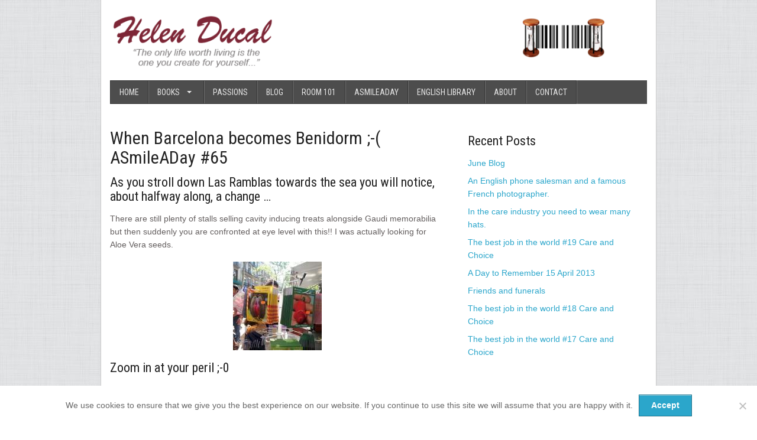

--- FILE ---
content_type: text/html; charset=UTF-8
request_url: https://helenducal.com/when-barcelona-becomes-benidorm-asmileaday-65/
body_size: 10522
content:
<!doctype html>
<!-- paulirish.com/2008/conditional-stylesheets-vs-css-hacks-answer-neither/ -->
<!--[if lt IE 7]> <html class="no-js ie6 oldie" lang="en"> <![endif]-->
<!--[if IE 7]>    <html class="no-js ie7 oldie" lang="en"> <![endif]-->
<!--[if IE 8]>    <html class="no-js ie8 oldie" lang="en"> <![endif]-->
<!-- Consider adding an manifest.appcache: h5bp.com/d/Offline -->
<!--[if gt IE 8]><!--> <html class="no-js" lang="en"> <!--<![endif]-->
<head>
	<meta charset="UTF-8">

	

	<!-- Mobile viewport optimized: j.mp/bplateviewport -->
	<meta name="viewport" content="width=device-width" />

	<!-- Favicon and Feed -->
	<link rel="shortcut icon" type="image/ico" href="https://helenducal.com/wp-content/themes/helenducal/favicon.ico">
	<link rel="alternate" type="application/rss+xml" title="Helen Ducal Feed" href="https://helenducal.com/feed/">

	<!--  iPhone Web App Home Screen Icon -->
	<link rel="apple-touch-icon" sizes="72x72" href="https://helenducal.com/wp-content/themes/helenducal/images/devices/affiliblast-icon-ipad.png" />
	<link rel="apple-touch-icon" sizes="114x114" href="https://helenducal.com/wp-content/themes/helenducal/images/devices/affiliblast-icon-retina.png" />
	<link rel="apple-touch-icon" href="https://helenducal.com/wp-content/themes/helenducal/images/devices/affiliblast-icon.png" />

	<!-- Enable Startup Image for iOS Home Screen Web App -->
	<meta name="apple-mobile-web-app-capable" content="yes" />
	<link rel="apple-touch-startup-image" href="https://helenducal.com/wp-content/themes/helenducal/mobile-load.png" />

	<!-- Startup Image iPad Landscape (748x1024) -->
	<link rel="apple-touch-startup-image" href="https://helenducal.com/wp-content/themes/helenducal/images/devices/affiliblast-load-ipad-landscape.png" media="screen and (min-device-width: 481px) and (max-device-width: 1024px) and (orientation:landscape)" />
	<!-- Startup Image iPad Portrait (768x1004) -->
	<link rel="apple-touch-startup-image" href="https://helenducal.com/wp-content/themes/helenducal/images/devices/affiliblast-load-ipad-portrait.png" media="screen and (min-device-width: 481px) and (max-device-width: 1024px) and (orientation:portrait)" />
	<!-- Startup Image iPhone (320x460) -->
	<link rel="apple-touch-startup-image" href="https://helenducal.com/wp-content/themes/helenducal/images/devices/affiliblast-load.png" media="screen and (max-device-width: 320px)" />

<meta name='robots' content='index, follow, max-image-preview:large, max-snippet:-1, max-video-preview:-1' />

	<!-- This site is optimized with the Yoast SEO plugin v26.6 - https://yoast.com/wordpress/plugins/seo/ -->
	<title>When Barcelona becomes Benidorm ;-( ASmileADay #65 - Helen Ducal.com</title>
	<link rel="canonical" href="https://helenducal.com/when-barcelona-becomes-benidorm-asmileaday-65/" />
	<meta property="og:locale" content="en_GB" />
	<meta property="og:type" content="article" />
	<meta property="og:title" content="When Barcelona becomes Benidorm ;-( ASmileADay #65 - Helen Ducal.com" />
	<meta property="og:description" content="As you stroll down Las Ramblas towards the sea you will notice, about halfway along, a change &#8230; There are still plenty of stalls selling cavity inducing treats alongside Gaudi memorabilia but then suddenly you are confronted at eye level with this!! I was actually looking for Aloe Vera seeds. Zoom in at your peril ... READ MORE" />
	<meta property="og:url" content="https://helenducal.com/when-barcelona-becomes-benidorm-asmileaday-65/" />
	<meta property="og:site_name" content="Helen Ducal.com" />
	<meta property="article:publisher" content="https://www.facebook.com/helenducal" />
	<meta property="article:published_time" content="2014-04-28T20:13:54+00:00" />
	<meta property="og:image" content="https://helenducal.com/wp-content/uploads/2014/04/20140414_120526-150x150.jpg" />
	<meta name="author" content="Helen" />
	<meta name="twitter:card" content="summary_large_image" />
	<meta name="twitter:creator" content="@khamaileon" />
	<meta name="twitter:site" content="@khamaileon" />
	<meta name="twitter:label1" content="Written by" />
	<meta name="twitter:data1" content="Helen" />
	<script type="application/ld+json" class="yoast-schema-graph">{"@context":"https://schema.org","@graph":[{"@type":"Article","@id":"https://helenducal.com/when-barcelona-becomes-benidorm-asmileaday-65/#article","isPartOf":{"@id":"https://helenducal.com/when-barcelona-becomes-benidorm-asmileaday-65/"},"author":{"name":"Helen","@id":"https://helenducal.com/#/schema/person/4bd7765ab57fe713ae479535b5bd89e2"},"headline":"When Barcelona becomes Benidorm ;-( ASmileADay #65","datePublished":"2014-04-28T20:13:54+00:00","mainEntityOfPage":{"@id":"https://helenducal.com/when-barcelona-becomes-benidorm-asmileaday-65/"},"wordCount":63,"commentCount":0,"publisher":{"@id":"https://helenducal.com/#organization"},"image":{"@id":"https://helenducal.com/when-barcelona-becomes-benidorm-asmileaday-65/#primaryimage"},"thumbnailUrl":"https://helenducal.com/wp-content/uploads/2014/04/20140414_120526-150x150.jpg","articleSection":["ASmileADay"],"inLanguage":"en-GB","potentialAction":[{"@type":"CommentAction","name":"Comment","target":["https://helenducal.com/when-barcelona-becomes-benidorm-asmileaday-65/#respond"]}]},{"@type":"WebPage","@id":"https://helenducal.com/when-barcelona-becomes-benidorm-asmileaday-65/","url":"https://helenducal.com/when-barcelona-becomes-benidorm-asmileaday-65/","name":"When Barcelona becomes Benidorm ;-( ASmileADay #65 - Helen Ducal.com","isPartOf":{"@id":"https://helenducal.com/#website"},"primaryImageOfPage":{"@id":"https://helenducal.com/when-barcelona-becomes-benidorm-asmileaday-65/#primaryimage"},"image":{"@id":"https://helenducal.com/when-barcelona-becomes-benidorm-asmileaday-65/#primaryimage"},"thumbnailUrl":"https://helenducal.com/wp-content/uploads/2014/04/20140414_120526-150x150.jpg","datePublished":"2014-04-28T20:13:54+00:00","breadcrumb":{"@id":"https://helenducal.com/when-barcelona-becomes-benidorm-asmileaday-65/#breadcrumb"},"inLanguage":"en-GB","potentialAction":[{"@type":"ReadAction","target":["https://helenducal.com/when-barcelona-becomes-benidorm-asmileaday-65/"]}]},{"@type":"ImageObject","inLanguage":"en-GB","@id":"https://helenducal.com/when-barcelona-becomes-benidorm-asmileaday-65/#primaryimage","url":"https://helenducal.com/wp-content/uploads/2014/04/20140414_120526.jpg","contentUrl":"https://helenducal.com/wp-content/uploads/2014/04/20140414_120526.jpg","width":700,"height":525,"caption":"WTF?"},{"@type":"BreadcrumbList","@id":"https://helenducal.com/when-barcelona-becomes-benidorm-asmileaday-65/#breadcrumb","itemListElement":[{"@type":"ListItem","position":1,"name":"Home","item":"https://helenducal.com/"},{"@type":"ListItem","position":2,"name":"When Barcelona becomes Benidorm ;-( ASmileADay #65"}]},{"@type":"WebSite","@id":"https://helenducal.com/#website","url":"https://helenducal.com/","name":"Helen Ducal.com","description":"Website for the author Helen Ducal","publisher":{"@id":"https://helenducal.com/#organization"},"potentialAction":[{"@type":"SearchAction","target":{"@type":"EntryPoint","urlTemplate":"https://helenducal.com/?s={search_term_string}"},"query-input":{"@type":"PropertyValueSpecification","valueRequired":true,"valueName":"search_term_string"}}],"inLanguage":"en-GB"},{"@type":"Organization","@id":"https://helenducal.com/#organization","name":"Helen Ducal","url":"https://helenducal.com/","logo":{"@type":"ImageObject","inLanguage":"en-GB","@id":"https://helenducal.com/#/schema/logo/image/","url":"https://helenducal.com/wp-content/uploads/2011/07/La-Colle-Auberge.jpg","contentUrl":"https://helenducal.com/wp-content/uploads/2011/07/La-Colle-Auberge.jpg","width":"467","height":"308","caption":"Helen Ducal"},"image":{"@id":"https://helenducal.com/#/schema/logo/image/"},"sameAs":["https://www.facebook.com/helenducal","https://x.com/khamaileon","https://youtu.be/8HjodYuJAxM"]},{"@type":"Person","@id":"https://helenducal.com/#/schema/person/4bd7765ab57fe713ae479535b5bd89e2","name":"Helen","image":{"@type":"ImageObject","inLanguage":"en-GB","@id":"https://helenducal.com/#/schema/person/image/","url":"https://secure.gravatar.com/avatar/9493c342126753c79b1ef35a520ad7ca69792c57b01107e5fd123293a77c268d?s=96&d=identicon&r=g","contentUrl":"https://secure.gravatar.com/avatar/9493c342126753c79b1ef35a520ad7ca69792c57b01107e5fd123293a77c268d?s=96&d=identicon&r=g","caption":"Helen"}}]}</script>
	<!-- / Yoast SEO plugin. -->


<link rel='dns-prefetch' href='//fonts.googleapis.com' />
<link rel="alternate" type="application/rss+xml" title="Helen Ducal.com &raquo; When Barcelona becomes Benidorm ;-( ASmileADay #65 Comments Feed" href="https://helenducal.com/when-barcelona-becomes-benidorm-asmileaday-65/feed/" />
<link rel="alternate" title="oEmbed (JSON)" type="application/json+oembed" href="https://helenducal.com/wp-json/oembed/1.0/embed?url=https%3A%2F%2Fhelenducal.com%2Fwhen-barcelona-becomes-benidorm-asmileaday-65%2F" />
<link rel="alternate" title="oEmbed (XML)" type="text/xml+oembed" href="https://helenducal.com/wp-json/oembed/1.0/embed?url=https%3A%2F%2Fhelenducal.com%2Fwhen-barcelona-becomes-benidorm-asmileaday-65%2F&#038;format=xml" />
<style id='wp-img-auto-sizes-contain-inline-css' type='text/css'>
img:is([sizes=auto i],[sizes^="auto," i]){contain-intrinsic-size:3000px 1500px}
/*# sourceURL=wp-img-auto-sizes-contain-inline-css */
</style>

<link rel='stylesheet' id='foundation-css' href='https://helenducal.com/wp-content/themes/helenducal/css/foundation.css?ver=6.9' type='text/css' media='all' />
<link rel='stylesheet' id='app-css' href='https://helenducal.com/wp-content/themes/helenducal/css/app.css?ver=6.9' type='text/css' media='all' />
<link rel='stylesheet' id='offcanvas-css' href='https://helenducal.com/wp-content/themes/helenducal/css/offcanvas.css?ver=6.9' type='text/css' media='all' />
<link rel='stylesheet' id='style-css' href='https://helenducal.com/wp-content/themes/helenducal/style.css?ver=6.9' type='text/css' media='all' />
<link rel='stylesheet' id='google_font-css' href='https://fonts.googleapis.com/css?family=Roboto+Condensed&#038;ver=6.9' type='text/css' media='all' />
<style id='wp-emoji-styles-inline-css' type='text/css'>

	img.wp-smiley, img.emoji {
		display: inline !important;
		border: none !important;
		box-shadow: none !important;
		height: 1em !important;
		width: 1em !important;
		margin: 0 0.07em !important;
		vertical-align: -0.1em !important;
		background: none !important;
		padding: 0 !important;
	}
/*# sourceURL=wp-emoji-styles-inline-css */
</style>
<link rel='stylesheet' id='wp-block-library-css' href='https://helenducal.com/wp-includes/css/dist/block-library/style.min.css?ver=6.9' type='text/css' media='all' />
<style id='wp-block-library-inline-css' type='text/css'>
/*wp_block_styles_on_demand_placeholder:696a6e684e004*/
/*# sourceURL=wp-block-library-inline-css */
</style>
<style id='classic-theme-styles-inline-css' type='text/css'>
/*! This file is auto-generated */
.wp-block-button__link{color:#fff;background-color:#32373c;border-radius:9999px;box-shadow:none;text-decoration:none;padding:calc(.667em + 2px) calc(1.333em + 2px);font-size:1.125em}.wp-block-file__button{background:#32373c;color:#fff;text-decoration:none}
/*# sourceURL=/wp-includes/css/classic-themes.min.css */
</style>
<link rel='stylesheet' id='contact-form-7-css' href='https://helenducal.com/wp-content/plugins/contact-form-7/includes/css/styles.css?ver=6.1.4' type='text/css' media='all' />
<link rel='stylesheet' id='cookie-notice-front-css' href='https://helenducal.com/wp-content/plugins/cookie-notice/css/front.min.css?ver=2.5.11' type='text/css' media='all' />
<script type="text/javascript" src="https://helenducal.com/wp-includes/js/jquery/jquery.min.js?ver=3.7.1" id="jquery-core-js"></script>
<script type="text/javascript" src="https://helenducal.com/wp-includes/js/jquery/jquery-migrate.min.js?ver=3.4.1" id="jquery-migrate-js"></script>
<script type="text/javascript" src="https://helenducal.com/wp-content/themes/helenducal/js/modernizr.foundation.js?ver=6.9" id="modernizr-js"></script>
<script type="text/javascript" id="cookie-notice-front-js-before">
/* <![CDATA[ */
var cnArgs = {"ajaxUrl":"https:\/\/helenducal.com\/wp-admin\/admin-ajax.php","nonce":"8c0eb8adb0","hideEffect":"fade","position":"bottom","onScroll":false,"onScrollOffset":100,"onClick":false,"cookieName":"cookie_notice_accepted","cookieTime":31536000,"cookieTimeRejected":2592000,"globalCookie":false,"redirection":false,"cache":true,"revokeCookies":false,"revokeCookiesOpt":"automatic"};

//# sourceURL=cookie-notice-front-js-before
/* ]]> */
</script>
<script type="text/javascript" src="https://helenducal.com/wp-content/plugins/cookie-notice/js/front.min.js?ver=2.5.11" id="cookie-notice-front-js"></script>
<link rel="https://api.w.org/" href="https://helenducal.com/wp-json/" /><link rel="alternate" title="JSON" type="application/json" href="https://helenducal.com/wp-json/wp/v2/posts/1384" /><link rel="EditURI" type="application/rsd+xml" title="RSD" href="https://helenducal.com/xmlrpc.php?rsd" />
<link rel='shortlink' href='https://helenducal.com/?p=1384' />
<!--[if lt IE 9]><link rel="stylesheet" href="https://helenducal.com/wp-content/themes/helenducal/css/ie.css"><![endif]--><!-- Global site tag (gtag.js) - Google Analytics -->
<script async src="https://www.googletagmanager.com/gtag/js?id=UA-49611425-1"></script>
<script>
  window.dataLayer = window.dataLayer || [];
  function gtag(){dataLayer.push(arguments);}
  gtag('js', new Date());

  gtag('config', 'UA-49611425-1');
</script>
</head>

<body class="wp-singular post-template-default single single-post postid-1384 single-format-standard wp-theme-helenducal off-canvas hide-extras cookies-not-set">

	<!-- Start the main container -->
	<div id="container" class="container" role="document">

		<!-- Row for blog navigation -->
		<div class="row top-header">
			<header class="twelve columns" role="banner">
				<div class="row headerpad">
					<div class="four columns">
					<a href="https://helenducal.com/" title="Helen Ducal"><img src="https://helenducal.com/wp-content/themes/helenducal/images/header/helen-ducal.png" alt="Helen Ducal" height="100" width="300" /></a>
					</div>
					<div class="four columns">
					<a href="https://helenducal.com/shelf-life-book-screenplay-film/" title="Shelf Life book"><img src="https://helenducal.com/wp-content/themes/helenducal/images/header/rh-logo-shelf-life.png" alt="Shelf Life Book" height="100" width="300" /></a>
					</div>
				</div>
				
				<nav role="navigation" class="hide-for-small top-nav">
					<div class="menu-helen1-container"><ul class="nav-bar"><li id="menu-item-21" class="menu-item menu-item-type-custom menu-item-object-custom menu-item-home menu-item-21"><a  href="https://helenducal.com/">Home</a></li>
<li id="menu-item-44" class="menu-item menu-item-type-post_type menu-item-object-page menu-item-has-children menu-item-44 has-flyout"><a  href="https://helenducal.com/books-screenplays-and-more/books-by-helen-ducal/">Books</a><a href="#" class="flyout-toggle"><span></span></a>
	<ul class="flyout">
	<li id="menu-item-68" class="menu-item menu-item-type-custom menu-item-object-custom menu-item-68"><a  href="https://helenducal.com/shelf-life-book-screenplay-film/">Shelf life</a></li>
	<li id="menu-item-67" class="menu-item menu-item-type-custom menu-item-object-custom menu-item-67"><a  href="https://helenducal.com/khamaileon">Khamaileon</a></li>
	<li id="menu-item-65" class="menu-item menu-item-type-custom menu-item-object-custom menu-item-65"><a  href="https://helenducal.com/mature-educated-healing-hands-can-travel">Mature, educated</a></li>
	<li id="menu-item-130" class="menu-item menu-item-type-custom menu-item-object-custom menu-item-130"><a  href="https://helenducal.com/all-expenses-paid/">All Expenses Paid</a></li>
	<li id="menu-item-66" class="menu-item menu-item-type-custom menu-item-object-custom menu-item-66"><a  href="https://helenducal.com/wait-for-me/">Wait for me</a></li>
	<li id="menu-item-265" class="menu-item menu-item-type-custom menu-item-object-custom menu-item-265"><a  href="https://helenducal.com/the-mouse-in-the-vinaigrette">A mouse in the vinaigrette</a></li>
	<li id="menu-item-2054" class="menu-item menu-item-type-custom menu-item-object-custom menu-item-2054"><a  href="https://helenducal.com/missing-3/">Missing?</a></li>
</ul>
</li>
<li id="menu-item-93" class="menu-item menu-item-type-taxonomy menu-item-object-category menu-item-93"><a  href="https://helenducal.com/category/passions/">Passions</a></li>
<li id="menu-item-91" class="menu-item menu-item-type-taxonomy menu-item-object-category menu-item-91"><a  href="https://helenducal.com/category/blog/">Blog</a></li>
<li id="menu-item-1349" class="menu-item menu-item-type-custom menu-item-object-custom menu-item-1349"><a  href="https://helenducal.com/these-i-would-like-to-live-without/">Room 101</a></li>
<li id="menu-item-1346" class="menu-item menu-item-type-custom menu-item-object-custom menu-item-1346"><a  href="https://helenducal.com/category/asmileaday/">ASmileADay</a></li>
<li id="menu-item-1858" class="menu-item menu-item-type-post_type menu-item-object-page menu-item-1858"><a  href="https://helenducal.com/english-library-club-tourrettes-sur-loup/">English library</a></li>
<li id="menu-item-22" class="menu-item menu-item-type-post_type menu-item-object-page menu-item-22"><a  href="https://helenducal.com/about/">About</a></li>
<li id="menu-item-158" class="menu-item menu-item-type-post_type menu-item-object-page menu-item-158"><a  href="https://helenducal.com/contact/">Contact</a></li>
</ul></div>				</nav>
				
				<p class="show-for-small">
					<a class='sidebar-button button' id="sidebarButton" href="#sidebar-off" >Click for menu</a>
				</p> 
			</header>
		</div>
		<!-- Start Off-Canvas Row  DVC FIND CLOSING DIV IN footer.php-->
		<div class="row dvccontentframe bottom-shadow">
		
		<!-- Row for main content area -->
		<section id="main" role="main">
		<!-- Row for main content area -->
		<div id="content" class="eight columns">
	
			<div class="post-box">
					<article class="post-1384 post type-post status-publish format-standard hentry category-asmileaday" id="post-1384">
		<header>
			<h1 class="entry-title">When Barcelona becomes Benidorm ;-( ASmileADay #65</h1>
			<!-- <time class="updated" datetime="2014-04-28T21:13:54+01:00" pubdate>Posted on Monday, April 28th, 2014 at 9:13 pm.</time><p class="byline author vcard">Written by <a href="https://helenducal.com/author/helen/" rel="author" class="fn">Helen</a></p> -->
		</header>
		<div class="entry-content">
			<h4>As you stroll down Las Ramblas towards the sea you will notice, about halfway along, a change &#8230;</h4>
<p>There are still plenty of stalls selling cavity inducing treats alongside Gaudi memorabilia but then suddenly you are confronted at eye level with this!! I was actually looking for Aloe Vera seeds.</p>
<h4><a href="https://helenducal.com/wp-content/uploads/2014/04/20140414_120526.jpg"><img decoding="async" class="aligncenter" alt="WTF?" src="https://helenducal.com/wp-content/uploads/2014/04/20140414_120526-150x150.jpg" /></a>Zoom in at your peril ;-0</h4>
<p>&nbsp;</p>
<p>&nbsp;</p>
<div class="shariff" data-services="facebook" data-url="https%3A%2F%2Fhelenducal.com%2Fwhen-barcelona-becomes-benidorm-asmileaday-65%2F" data-timestamp="1398719634" data-hidezero="1" data-backendurl="https://helenducal.com/wp-json/shariff/v1/share_counts?"><ul class="shariff-buttons theme-default orientation-horizontal buttonsize-medium"><li class="shariff-button twitter shariff-nocustomcolor" style="background-color:#595959"><a href="https://twitter.com/share?url=https%3A%2F%2Fhelenducal.com%2Fwhen-barcelona-becomes-benidorm-asmileaday-65%2F&text=When%20Barcelona%20becomes%20Benidorm%20%3B-%28%20ASmileADay%20%2365&via=khamaileon" title="Share on X" aria-label="Share on X" role="button" rel="noopener nofollow" class="shariff-link" style="; background-color:#000; color:#fff" target="_blank"><span class="shariff-icon" style=""><svg width="32px" height="20px" xmlns="http://www.w3.org/2000/svg" viewBox="0 0 24 24"><path fill="#000" d="M14.258 10.152L23.176 0h-2.113l-7.747 8.813L7.133 0H0l9.352 13.328L0 23.973h2.113l8.176-9.309 6.531 9.309h7.133zm-2.895 3.293l-.949-1.328L2.875 1.56h3.246l6.086 8.523.945 1.328 7.91 11.078h-3.246zm0 0"/></svg></span><span class="shariff-text">share</span>&nbsp;</a></li><li class="shariff-button facebook shariff-nocustomcolor" style="background-color:#4273c8"><a href="https://www.facebook.com/sharer/sharer.php?u=https%3A%2F%2Fhelenducal.com%2Fwhen-barcelona-becomes-benidorm-asmileaday-65%2F" title="Share on Facebook" aria-label="Share on Facebook" role="button" rel="nofollow" class="shariff-link" style="; background-color:#3b5998; color:#fff" target="_blank"><span class="shariff-icon" style=""><svg width="32px" height="20px" xmlns="http://www.w3.org/2000/svg" viewBox="0 0 18 32"><path fill="#3b5998" d="M17.1 0.2v4.7h-2.8q-1.5 0-2.1 0.6t-0.5 1.9v3.4h5.2l-0.7 5.3h-4.5v13.6h-5.5v-13.6h-4.5v-5.3h4.5v-3.9q0-3.3 1.9-5.2t5-1.8q2.6 0 4.1 0.2z"/></svg></span><span class="shariff-text">share</span>&nbsp;<span data-service="facebook" style="color:#3b5998" class="shariff-count shariff-hidezero"></span>&nbsp;</a></li></ul></div>		</div>
		<footer>
						<p></p>
		</footer>
		
		<section id="respond">
	<h3>Leave a Reply</h3>
	<p class="cancel-comment-reply"><a rel="nofollow" id="cancel-comment-reply-link" href="/when-barcelona-becomes-benidorm-asmileaday-65/#respond" style="display:none;">Click here to cancel reply.</a></p>
		<form action="https://helenducal.com/wp-comments-post.php" method="post" id="commentform">
				<p>
			<label for="author">Name (required)</label>
			<input type="text" class="five" name="author" id="author" value="" size="22" tabindex="1" aria-required='true'>
		</p>
		<p>
			<label for="email">Email (will not be published) (required)</label>
			<input type="text" class="five" name="email" id="email" value="" size="22" tabindex="2" aria-required='true'>
		</p>
		<p>
			<label for="url">Website</label>
			<input type="text" class="five" name="url" id="url" value="" size="22" tabindex="3">
		</p>
				<p>
			<label for="comment">Comment</label>
			<textarea name="comment" id="comment" tabindex="4"></textarea>
		</p>
		<!--<p id="allowed_tags" class="small"><strong>XHTML:</strong> You can use these tags: <code>&lt;a href=&quot;&quot; title=&quot;&quot;&gt; &lt;abbr title=&quot;&quot;&gt; &lt;acronym title=&quot;&quot;&gt; &lt;b&gt; &lt;blockquote cite=&quot;&quot;&gt; &lt;cite&gt; &lt;code&gt; &lt;del datetime=&quot;&quot;&gt; &lt;em&gt; &lt;i&gt; &lt;q cite=&quot;&quot;&gt; &lt;s&gt; &lt;strike&gt; &lt;strong&gt; </code></p>-->
		<p><input name="submit" class="radius large button" type="submit" id="submit" tabindex="5" value="Submit Comment"></p>
		<input type='hidden' name='comment_post_ID' value='1384' id='comment_post_ID' />
<input type='hidden' name='comment_parent' id='comment_parent' value='0' />
		<p style="display: none;"><input type="hidden" id="akismet_comment_nonce" name="akismet_comment_nonce" value="281bd9cae8" /></p><p style="display: none !important;" class="akismet-fields-container" data-prefix="ak_"><label>&#916;<textarea name="ak_hp_textarea" cols="45" rows="8" maxlength="100"></textarea></label><input type="hidden" id="ak_js_1" name="ak_js" value="214"/><script>document.getElementById( "ak_js_1" ).setAttribute( "value", ( new Date() ).getTime() );</script></p>	</form>
	</section>
	</article>
			</div>

		</div><!-- End Content row -->
		
		<aside id="sidebar" class="four columns">
	<div class="sidebar-box">
		
		<article id="recent-posts-3" class="row widget widget_recent_entries"><div class="sidebar-section twelve columns">
		<h6>Recent Posts</h6>
		<ul>
											<li>
					<a href="https://helenducal.com/june-blog/">June Blog</a>
									</li>
											<li>
					<a href="https://helenducal.com/an-english-phone-salesman-and-a-famous-french-photographer/">An English phone salesman and a famous French photographer.</a>
									</li>
											<li>
					<a href="https://helenducal.com/in-the-care-industry-you-need-to-wear-many-hats/">In the care industry you need to wear many hats.</a>
									</li>
											<li>
					<a href="https://helenducal.com/the-best-job-in-the-world-19-care-and-choice/">The best job in the world #19 Care and Choice</a>
									</li>
											<li>
					<a href="https://helenducal.com/a-day-to-remember-15-april-2013/">A Day to Remember 15 April 2013</a>
									</li>
											<li>
					<a href="https://helenducal.com/friends-and-funerals/">Friends and funerals</a>
									</li>
											<li>
					<a href="https://helenducal.com/the-best-job-in-the-world-18-care-and-choice/">The best job in the world #18 Care and Choice</a>
									</li>
											<li>
					<a href="https://helenducal.com/the-best-job-in-the-world-17-care-and-choice/">The best job in the world #17 Care and Choice</a>
									</li>
					</ul>

		</div></article><article id="text-6" class="row widget widget_text"><div class="sidebar-section twelve columns"><h6>My latest books</h6>			<div class="textwidget"><div class="row">
<div class="four columns"><a href="https://www.helenducal.com/all-expenses-paid/"><img class="alignleft" alt="All Expenses Paid" src="https://www.helenducal.com/wp-content/uploads/2014/04/aep-book-130w.jpg" width="130" height="185" /></a></div>
<div class="eight columns"><h5>All expenses paid</h5><p>Granny sitting in the South of France.</p></div>
</div>

<div class="row">
<div class="four columns"><a href="https://www.helenducal.com/khamaileon/"><img class="alignleft" alt="Khamaileon" src="https://www.helenducal.com/wp-content/uploads/2014/04/khamaileon-book-130w.jpg" width="130" height="185" /></a></div>
<div class="eight columns"><h5>Khamaileon</h5><p>A maternity suit and even DNA cannot help her.</p></div>
</div>

<div class="row">
<div class="four columns"><a href="https://www.helenducal.com/shelf-life-book-screenplay-film/"><img class="alignleft" alt="Shelf Life" src="https://www.helenducal.com/wp-content/uploads/2014/04/shelf-life-book-130w.jpg" width="130" height="185" /></a></div>
<div class="eight columns"><h5>Shelf Life</h5><p>How many people would want to know their own Shelf Life?</p></div>
</div>

<div class="row">
<div class="four columns"><a href="https://www.helenducal.com/the-mouse-in-the-vinaigrette"><img class="alignleft" alt="A Mouse in the Vinaigrette" src="https://www.helenducal.com/wp-content/uploads/2014/04/mouse-in-vinaigrette.jpg" width="130" height="185" /></a></div>
<div class="eight columns"><h5>A Mouse in the Vinaigrette</h5><p>26 unique tales from cooks, housekeepers and carers.</p></div>
</div>

<div class="row">
<div class="four columns"><a href="https://www.helenducal.com/missing-3/"><img class="alignleft" alt="Missing?" src="https://www.helenducal.com/wp-content/uploads/2016/08/missing-kindle-book.png" width="130" height="185" /></a></div>
<div class="eight columns"><h5>Missing?</h5><p>Who knew I would be writing my autobiography and I am not even four years old yet?</p></div>
</div></div>
		</div></article>	</div>
</aside><!-- /#sidebar -->		
		</section><!-- End Main Section -->
		<section id="sidebar-off" role="complementary">
			<nav id="sideMenu" role="navigation">
		    	<div class="menu-helen1-container"><ul class="nav-bar"><li id="menu-item-21" class="menu-item menu-item-type-custom menu-item-object-custom menu-item-home menu-item-21"><a  href="https://helenducal.com/">Home</a></li>
<li id="menu-item-44" class="menu-item menu-item-type-post_type menu-item-object-page menu-item-has-children menu-item-44 has-flyout"><a  href="https://helenducal.com/books-screenplays-and-more/books-by-helen-ducal/">Books</a><a href="#" class="flyout-toggle"><span></span></a>
	<ul class="flyout">
	<li id="menu-item-68" class="menu-item menu-item-type-custom menu-item-object-custom menu-item-68"><a  href="https://helenducal.com/shelf-life-book-screenplay-film/">Shelf life</a></li>
	<li id="menu-item-67" class="menu-item menu-item-type-custom menu-item-object-custom menu-item-67"><a  href="https://helenducal.com/khamaileon">Khamaileon</a></li>
	<li id="menu-item-65" class="menu-item menu-item-type-custom menu-item-object-custom menu-item-65"><a  href="https://helenducal.com/mature-educated-healing-hands-can-travel">Mature, educated</a></li>
	<li id="menu-item-130" class="menu-item menu-item-type-custom menu-item-object-custom menu-item-130"><a  href="https://helenducal.com/all-expenses-paid/">All Expenses Paid</a></li>
	<li id="menu-item-66" class="menu-item menu-item-type-custom menu-item-object-custom menu-item-66"><a  href="https://helenducal.com/wait-for-me/">Wait for me</a></li>
	<li id="menu-item-265" class="menu-item menu-item-type-custom menu-item-object-custom menu-item-265"><a  href="https://helenducal.com/the-mouse-in-the-vinaigrette">A mouse in the vinaigrette</a></li>
	<li id="menu-item-2054" class="menu-item menu-item-type-custom menu-item-object-custom menu-item-2054"><a  href="https://helenducal.com/missing-3/">Missing?</a></li>
</ul>
</li>
<li id="menu-item-93" class="menu-item menu-item-type-taxonomy menu-item-object-category menu-item-93"><a  href="https://helenducal.com/category/passions/">Passions</a></li>
<li id="menu-item-91" class="menu-item menu-item-type-taxonomy menu-item-object-category menu-item-91"><a  href="https://helenducal.com/category/blog/">Blog</a></li>
<li id="menu-item-1349" class="menu-item menu-item-type-custom menu-item-object-custom menu-item-1349"><a  href="https://helenducal.com/these-i-would-like-to-live-without/">Room 101</a></li>
<li id="menu-item-1346" class="menu-item menu-item-type-custom menu-item-object-custom menu-item-1346"><a  href="https://helenducal.com/category/asmileaday/">ASmileADay</a></li>
<li id="menu-item-1858" class="menu-item menu-item-type-post_type menu-item-object-page menu-item-1858"><a  href="https://helenducal.com/english-library-club-tourrettes-sur-loup/">English library</a></li>
<li id="menu-item-22" class="menu-item menu-item-type-post_type menu-item-object-page menu-item-22"><a  href="https://helenducal.com/about/">About</a></li>
<li id="menu-item-158" class="menu-item menu-item-type-post_type menu-item-object-page menu-item-158"><a  href="https://helenducal.com/contact/">Contact</a></li>
</ul></div>											
		   	</nav>
		</section>

		</div><!-- End Off-Canvas Row DVC THIS ENDS dvccontentframe found in header-->
	
		<footer id="content-info" class="dvcfooter" role="contentinfo">
			<div class="row dvcfooter">
				<div class="four columns">
				<h6>My books on Amazon</h6>
				<ul>
				<li><a rel="nofollow" href="https://www.amazon.co.uk/exec/obidos/ASIN/B0053D5KNQ/011082909-21">All Expenses paid - Kindle</a></li>
				<li><a rel="nofollow" href="https://www.amazon.co.uk/exec/obidos/ASIN/146371419X/011082909-21">All Expenses paid - Paperback</a></li>
				<li><a rel="nofollow" href="https://www.amazon.co.uk/exec/obidos/ASIN/B006XAAPKQ/011082909-21">Shelf life - Kindle</a></li>
				<li><a rel="nofollow" href="https://www.amazon.co.uk/exec/obidos/ASIN/B007YK22P0/011082909-21">Khamaileon - Kindle</a></li>
				<li><a rel="nofollow" href="https://www.amazon.co.uk/exec/obidos/ASIN/B00K2XVKWC/011082909-21">A mouse in the Vinaigrette - Kindle</a></li>
				<li><a rel="nofollow" href="https://www.amazon.co.uk/exec/obidos/ASIN/1493549715/011082909-21">A mouse in the Vinaigrette - Paperback</a></li>
				<li><a rel="nofollow" href="https://www.amazon.co.uk/exec/obidos/ASIN/B00KMQ4AJY/011082909-21">Missing? - Kindle</a></li>
				</ul>
				</div>
				<div class="four columns">
				<h6>Other stuff</h6>
				<ul>
				<li><a href="https://helenducal.com/contact/">Get in touch with me</a></li>
				<li><a href="https://helenducal.com/category/asmileaday/">A smile a day</a></li>
				<li><a href="https://helenducal.com/ideas-factory/">Ideas factory</a></li>
				<li><a href="https://helenducal.com/english-library-club-tourrettes-sur-loup/">English library club</a></li>
				<li><a href="https://helenducal.com/recommended-websites/">Sites I recommend</a></li>
				</ul>
				</div>
				<div class="four columns">
				<h6>About the author</h6>
				<p><img class="alignright" title="helen-ducal" src="https://helenducal.com/wp-content/uploads/2015/06/helen-ducal-author-75w.jpg" alt="" width="75" height="85" />Helen Ducal is a British author and Francophile.<br /><br /> She has several books available as paperbacks or Kindle versions and is passionate about her writing.</p>
				</div>
			</div>
		
		<div class="copyright">
			<div class="row">
				<div class="four columns">
					<p>&copy; 2026 <a href="https://helenducal.com/" title="Helen Ducal Author">Helen Ducal</a></p>
					<p><a href="https://a9cs.com">Design by A9</a><p>
				</div>
				<div class="four columns">
					  <ul class="social-icon">
					  <li class="followtext">Follow me</li>
					  <li><a class='facebook' href='https://www.facebook.com/helenducal' target='_blank' title='Facebook'></a></li>
					  <li><a class='twitter' href='https://www.twitter.com/khamaileon' target='_blank' title='Twitter'></a></li>
					  <li><a class='linkedin' href='https://www.linkedin.com/in/helenducal' target='_blank' title='Linkedin'></a></li>
					  </ul>
				</div>
				<div class="four columns">
				<ul id="menu-footer" class="inline-list right"><li id="menu-item-1344" class="menu-item menu-item-type-post_type menu-item-object-page menu-item-1344"><a href="https://helenducal.com/privacy/">Privacy</a></li>
<li id="menu-item-1354" class="menu-item menu-item-type-post_type menu-item-object-page menu-item-1354"><a href="https://helenducal.com/disclosure/">Disclosure</a></li>
</ul> 
				</div>
			</div>
		</div></footer>
	</div><!-- Container End -->
	<!-- Prompt IE 6 users to install Chrome Frame. Remove this if you want to support IE 6.
	     chromium.org/developers/how-tos/chrome-frame-getting-started -->
	<!--[if lt IE 7]>
		<script defer src="//ajax.googleapis.com/ajax/libs/chrome-frame/1.0.3/CFInstall.min.js"></script>
		<script defer>window.attachEvent('onload',function(){CFInstall.check({mode:'overlay'})})</script>
	<![endif]-->
	<script type="speculationrules">
{"prefetch":[{"source":"document","where":{"and":[{"href_matches":"/*"},{"not":{"href_matches":["/wp-*.php","/wp-admin/*","/wp-content/uploads/*","/wp-content/*","/wp-content/plugins/*","/wp-content/themes/helenducal/*","/*\\?(.+)"]}},{"not":{"selector_matches":"a[rel~=\"nofollow\"]"}},{"not":{"selector_matches":".no-prefetch, .no-prefetch a"}}]},"eagerness":"conservative"}]}
</script>
<script type="text/javascript" src="https://helenducal.com/wp-content/themes/helenducal/js/foundation.min.js?ver=6.9" id="foundation-js"></script>
<script type="text/javascript" src="https://helenducal.com/wp-content/themes/helenducal/js/jquery.offcanvas.js?ver=6.9" id="offcanvas-js"></script>
<script type="text/javascript" src="https://helenducal.com/wp-content/themes/helenducal/js/app.js?ver=6.9" id="app-js"></script>
<script type="text/javascript" src="https://helenducal.com/wp-content/themes/helenducal/js/responsive-tables.js?ver=6.9" id="resptables-js"></script>
<script type="text/javascript" src="https://helenducal.com/wp-includes/js/dist/hooks.min.js?ver=dd5603f07f9220ed27f1" id="wp-hooks-js"></script>
<script type="text/javascript" src="https://helenducal.com/wp-includes/js/dist/i18n.min.js?ver=c26c3dc7bed366793375" id="wp-i18n-js"></script>
<script type="text/javascript" id="wp-i18n-js-after">
/* <![CDATA[ */
wp.i18n.setLocaleData( { 'text direction\u0004ltr': [ 'ltr' ] } );
//# sourceURL=wp-i18n-js-after
/* ]]> */
</script>
<script type="text/javascript" src="https://helenducal.com/wp-content/plugins/contact-form-7/includes/swv/js/index.js?ver=6.1.4" id="swv-js"></script>
<script type="text/javascript" id="contact-form-7-js-before">
/* <![CDATA[ */
var wpcf7 = {
    "api": {
        "root": "https:\/\/helenducal.com\/wp-json\/",
        "namespace": "contact-form-7\/v1"
    },
    "cached": 1
};
//# sourceURL=contact-form-7-js-before
/* ]]> */
</script>
<script type="text/javascript" src="https://helenducal.com/wp-content/plugins/contact-form-7/includes/js/index.js?ver=6.1.4" id="contact-form-7-js"></script>
<script type="text/javascript" src="https://helenducal.com/wp-content/plugins/shariff/js/shariff.min.js?ver=4.6.15" id="shariffjs-js"></script>
<script defer type="text/javascript" src="https://helenducal.com/wp-content/plugins/akismet/_inc/akismet-frontend.js?ver=1763124132" id="akismet-frontend-js"></script>
<script id="wp-emoji-settings" type="application/json">
{"baseUrl":"https://s.w.org/images/core/emoji/17.0.2/72x72/","ext":".png","svgUrl":"https://s.w.org/images/core/emoji/17.0.2/svg/","svgExt":".svg","source":{"concatemoji":"https://helenducal.com/wp-includes/js/wp-emoji-release.min.js?ver=6.9"}}
</script>
<script type="module">
/* <![CDATA[ */
/*! This file is auto-generated */
const a=JSON.parse(document.getElementById("wp-emoji-settings").textContent),o=(window._wpemojiSettings=a,"wpEmojiSettingsSupports"),s=["flag","emoji"];function i(e){try{var t={supportTests:e,timestamp:(new Date).valueOf()};sessionStorage.setItem(o,JSON.stringify(t))}catch(e){}}function c(e,t,n){e.clearRect(0,0,e.canvas.width,e.canvas.height),e.fillText(t,0,0);t=new Uint32Array(e.getImageData(0,0,e.canvas.width,e.canvas.height).data);e.clearRect(0,0,e.canvas.width,e.canvas.height),e.fillText(n,0,0);const a=new Uint32Array(e.getImageData(0,0,e.canvas.width,e.canvas.height).data);return t.every((e,t)=>e===a[t])}function p(e,t){e.clearRect(0,0,e.canvas.width,e.canvas.height),e.fillText(t,0,0);var n=e.getImageData(16,16,1,1);for(let e=0;e<n.data.length;e++)if(0!==n.data[e])return!1;return!0}function u(e,t,n,a){switch(t){case"flag":return n(e,"\ud83c\udff3\ufe0f\u200d\u26a7\ufe0f","\ud83c\udff3\ufe0f\u200b\u26a7\ufe0f")?!1:!n(e,"\ud83c\udde8\ud83c\uddf6","\ud83c\udde8\u200b\ud83c\uddf6")&&!n(e,"\ud83c\udff4\udb40\udc67\udb40\udc62\udb40\udc65\udb40\udc6e\udb40\udc67\udb40\udc7f","\ud83c\udff4\u200b\udb40\udc67\u200b\udb40\udc62\u200b\udb40\udc65\u200b\udb40\udc6e\u200b\udb40\udc67\u200b\udb40\udc7f");case"emoji":return!a(e,"\ud83e\u1fac8")}return!1}function f(e,t,n,a){let r;const o=(r="undefined"!=typeof WorkerGlobalScope&&self instanceof WorkerGlobalScope?new OffscreenCanvas(300,150):document.createElement("canvas")).getContext("2d",{willReadFrequently:!0}),s=(o.textBaseline="top",o.font="600 32px Arial",{});return e.forEach(e=>{s[e]=t(o,e,n,a)}),s}function r(e){var t=document.createElement("script");t.src=e,t.defer=!0,document.head.appendChild(t)}a.supports={everything:!0,everythingExceptFlag:!0},new Promise(t=>{let n=function(){try{var e=JSON.parse(sessionStorage.getItem(o));if("object"==typeof e&&"number"==typeof e.timestamp&&(new Date).valueOf()<e.timestamp+604800&&"object"==typeof e.supportTests)return e.supportTests}catch(e){}return null}();if(!n){if("undefined"!=typeof Worker&&"undefined"!=typeof OffscreenCanvas&&"undefined"!=typeof URL&&URL.createObjectURL&&"undefined"!=typeof Blob)try{var e="postMessage("+f.toString()+"("+[JSON.stringify(s),u.toString(),c.toString(),p.toString()].join(",")+"));",a=new Blob([e],{type:"text/javascript"});const r=new Worker(URL.createObjectURL(a),{name:"wpTestEmojiSupports"});return void(r.onmessage=e=>{i(n=e.data),r.terminate(),t(n)})}catch(e){}i(n=f(s,u,c,p))}t(n)}).then(e=>{for(const n in e)a.supports[n]=e[n],a.supports.everything=a.supports.everything&&a.supports[n],"flag"!==n&&(a.supports.everythingExceptFlag=a.supports.everythingExceptFlag&&a.supports[n]);var t;a.supports.everythingExceptFlag=a.supports.everythingExceptFlag&&!a.supports.flag,a.supports.everything||((t=a.source||{}).concatemoji?r(t.concatemoji):t.wpemoji&&t.twemoji&&(r(t.twemoji),r(t.wpemoji)))});
//# sourceURL=https://helenducal.com/wp-includes/js/wp-emoji-loader.min.js
/* ]]> */
</script>

		<!-- Cookie Notice plugin v2.5.11 by Hu-manity.co https://hu-manity.co/ -->
		<div id="cookie-notice" role="dialog" class="cookie-notice-hidden cookie-revoke-hidden cn-position-bottom" aria-label="Cookie Notice" style="background-color: rgba(255,255,255,1);"><div class="cookie-notice-container" style="color: #686868"><span id="cn-notice-text" class="cn-text-container">We use cookies to ensure that we give you the best experience on our website. If you continue to use this site we will assume that you are happy with it.</span><span id="cn-notice-buttons" class="cn-buttons-container"><button id="cn-accept-cookie" data-cookie-set="accept" class="cn-set-cookie cn-button cn-button-custom button" aria-label="Accept">Accept</button></span><button type="button" id="cn-close-notice" data-cookie-set="accept" class="cn-close-icon" aria-label="No"></button></div>
			
		</div>
		<!-- / Cookie Notice plugin --><script defer src="https://static.cloudflareinsights.com/beacon.min.js/vcd15cbe7772f49c399c6a5babf22c1241717689176015" integrity="sha512-ZpsOmlRQV6y907TI0dKBHq9Md29nnaEIPlkf84rnaERnq6zvWvPUqr2ft8M1aS28oN72PdrCzSjY4U6VaAw1EQ==" data-cf-beacon='{"version":"2024.11.0","token":"eab79ec89cf146ba8b6ed21790f4fd2f","r":1,"server_timing":{"name":{"cfCacheStatus":true,"cfEdge":true,"cfExtPri":true,"cfL4":true,"cfOrigin":true,"cfSpeedBrain":true},"location_startswith":null}}' crossorigin="anonymous"></script>
</body>
</html>

<!-- Page cached by LiteSpeed Cache 7.7 on 2026-01-16 16:59:20 -->

--- FILE ---
content_type: text/css
request_url: https://helenducal.com/wp-content/themes/helenducal/style.css?ver=6.9
body_size: 3663
content:
/*
Theme Name:         Affiliblast Box
Theme URI:          https://affiliblast.com
Description:        HTML5 responsive theme for IM
Version:            4.0
Author:             Affiliblast
Author URI:         https://affiliblast.com

License:            All rights reserved, not for duplication	
License URI:        https://affiliblast.com
*/

/* Big nod to the Foundation and Reverie devs without whom this theme would not have existed */

/* -------------------------------------------------- 
   Table of Contents
-----------------------------------------------------
:: Customized Adjustments of Foundation for WordPress
:: Styling Basic WordPress Outputs
:: Customize Foundation Style Pagination for WP-Pagenavi
:: Customize for BuddyPress
:: Your Customized Style
*/

/* ---------------------------------------------------
   Customized Adjustments of Foundation for WordPress
--------------------------------------------------- */
 
	/* Foundation-specific presentation CSS by ZURB */
	div.affiliblast-header { margin: 0 0 20px 0; padding: 20px 0 0 0; /*border-bottom: solid 1px #ccc;*/ }
	div.affiliblast-header h1 { font-weight: 500; margin-bottom: 0; padding: 0; }
	div.affiliblast-header h1 a { color: #181818; }
	div.affiliblast-header h1 a:hover { color: #181818; }
	
	@media handheld, only screen and (max-width: 767px) {
	header { position: relative; }
	header .subheader { margin-bottom: 0; }
	header .menu-action { float: left; position: relative; top: 1px; margin-top: -12px; }
	header .menu-action .button.small { padding: 8px; }
	header .menu-action .button.small svg { opacity: 0.5; }
	header h1 { font-size: 27px; font-size: 2.7rem; margin-bottom: 18px; }
	header h4 { font-size: 17px; font-size: 1.7rem; }
	}

/* -----------------------------------------
   Styling Basic WordPress Outputs
----------------------------------------- */
	
	/* Global */
	h1, h2, h3, h4, h5 { font-family: 'Roboto Condensed', "Helvetica Neue", "Helvetica", Arial, Verdana, sans-serif; font-weight: 300; }
	
	/* Add Divider for Listed Posts */
	.post-divider { background:url(images/divider.png) no-repeat center top; height:36px; margin:20px 0 27px; }	
	
	/* Add Class for Images */
	img.alignright { float: right; margin: 0 0 18px 18px; }
	img.alignleft { float: left; margin: 0 18px 18px 0; }
	img.aligncenter { display: block; margin: 18px auto; }
	
	/* Add HTML5 Class for Images */
	figure {
		margin-bottom: 17px;
	}
	figure img {
	height: auto;
	margin: 0 auto;
	display: block;
	/* Optional shadow around images
	border: 1px solid #DDD;
	box-shadow: 0px 2px 10px #ddd;
	-moz-box-shadow: 0px 2px 10px #ddd;
	-webkit-box-shadow: 0px 2px 10px #ddd;
	border-image: initial;
	*/
	/*DVC ADDED*/
	max-width:100%;
	}
	
	/* Add HTML5 Caption Class for Images */
	figure.figure {	margin: 0 auto;	-webkit-border-radius: 3px;	-moz-border-radius: 3px; display: inline-block; }
	figure.figure figcaption { padding: 8px 10px; font-size: 13px; font-size: 1.3rem; line-height: 18px; color: #555; }
	figure.alignright.figure { float: right; margin: 0 0 18px 18px; }
	figure.alignleft.figure { float: left; margin: 0 18px 18px 0; }
	
	/* Sidebar Adjustment */
	.sidebar-section { padding-bottom: 10px; padding-top: 20px;	font-size: 13px; font-size: 1.3rem; font-weight: normal; }
	
	/* Footer Nav */
	.footer-section { padding-bottom: 10px; padding-top: 20px; font-size: 13px; font-size: 1.3rem; font-weight: normal; }
	
	/* Overwrite Off-Canvas Style */
	footer { background: #fff; color: inherit; padding: 10px 0; }
	.js [role="main"] { background: inherit; }
	.top-header { overflow: visible; background:#FFF; border-left:1px solid #ccc; border-right:1px solid #ccc;}
	#content { padding-left: 0; }
	#sidebar { padding-right: 0; }
	
	/* Breadcrumb Adjustment */
	ul.breadcrumbs li span { padding-left: 3px; }
	ul.breadcrumbs li a { padding-left: 0; }
	
	/* Comment Textarea Adjustment */
	#respond textarea { height: 100px; }	

/*  -------------------------------------------------------
    Adjust Foundation 3 Pagination Style for WordPress
    ---------------------------------------------------- */ 
    
    ul.page-numbers { display: block; height: 24px; margin-left: -5px; }
    ul.page-numbers li {float: left; display: block; height: 24px; color: #999; font-size: 14px; margin-left: 5px; }
    ul.page-numbers li a { display: block; padding: 1px 7px 1px; color: #555; }
    ul.page-numbers li:hover a, ul.page-numbers li a:focus { background: #e6e6e6; }
    ul.page-numbers li.unavailable a { cursor: default; color: #999; }
    ul.page-numbers li.unavailable:hover a,ul.page-numbers li.unavailable a:focus { background: transparent; }
    ul.page-numbers li span.current { background: #2ba6cb; color: #fff; font-weight: bold; cursor: default; display: block; padding: 1px 7px 1px; }    
    
/*  ---------------------------
    :: Customize for BuddyPress
    --------------------------- */

	.padder label + textarea { margin-top: 0; }
	.padder #item-body #message-threads .thread-avatar img { max-width: 50px; }
	ul.item-list.activity-list li.new_blog_post { padding-bottom: 15px; }
    .padder select { display: inline-block; }
    .padder div.item-list-tabs { margin: 25px 0; }
    .padder form#whats-new-form textarea { height: 30px; }
    .padder .button { display: inline; }
    
	
/*  --------------------------
    Your Customized Style
    ----------------------- */
h1 { font-size: 30px; }

h2 { font-size: 30px; }

h3 { font-size: 22px; }

h4 { font-size: 22px; }

h5 { font-size: 22px; }

h6 { font-size: 22px; }
.container {
background: url("images/background/dvcwhitey.png") repeat;
background-attachment:fixed;
}
.post-box {
/*background: rgba(0,0,0,0.07);*/
padding: 10px 25px 10px 0;
}
.post-box p{
color:#635E5E;
}
.post-box footer{
background: none;
}
.post-box ul li {
margin: 0 0 10px 40px;
padding: 0 0 0 5px;
}
.sidebar-box {
/*background: rgba(0,0,0,0.07);
padding:25px;*/
}
/*Unordered list styling*/
ul, ol {
color: #635E5E;
}
/*Add class="dvclist" to get the following*/
ul.dvclist {
margin: 0;
padding: 0 0 0 10px;
}
ul.dvclist li {
margin: 0;
padding: 9px 0 5px 28px;
list-style: none;
background: url('images/tick.png') no-repeat top left;
color: #635E5E;
}
.sidebar-box ul li {
margin: 0 0 8px 0;
padding: 0;
list-style: none;
}
#content-info {
background:#e2e3e5;
border-top:1px solid #ccc;
}
.dvcfooter p{
color:#635E5E;
}
.dvcfooter a, .dvcfooter a:visited {
color:#2BA6CB;
}
.dvcfooter a:hover{
color:#2795B6;
}
.dvcfooter ul li{
list-style:none;
margin-bottom: 5px;
}
#footer-section h6 {
font-size:17px;
color: #EEE;
}
.copyright {
background: url("images/background/dvcgrey.png") repeat;
color: #FFFFFF;
margin: 0px;
padding: 20px 0 5px;
}
.copyright ul li {
color: #a9a9a9;
}
.copyright p {
color: #a9a9a9;
}
/* Fix category view by https://www.pcrepairmansblog.com */	
.pcrmbimage img {
float: left;
width: 100%;
margin: 0px;
padding: 0px;
}
.dvcquote {
/*background:#EFEADC;
border:0px 10px solid #B3C9C7;
padding: 30px !important;*/
}
table {
	border: 2px solid #DDDDDD;
	}
/*RESPONSIVE TABLE HACK code from responsive-tables.css requires functions.php and loads responsive-tables.js*/
table th { font-weight: bold; }
table td, table th { padding: 9px 10px; text-align: left; }
/* Mobile */
@media only screen and (max-width: 767px) {
	table.responsive { margin-bottom: 0; }
	.pinned { position: absolute; left: 0; top: 0; background: #fff; width: 35%; overflow: hidden; overflow-x: scroll; border-right: 1px solid #ccc; border-left: 1px solid #ccc; }
	.pinned table { border-right: none; border-left: none; width: 100%; }
	.pinned table th, .pinned table td { white-space: nowrap; }
	.pinned td:last-child { border-bottom: 0; }
	div.table-wrapper { position: relative; margin-bottom: 20px; overflow: hidden; border-right: 1px solid #ccc; }
	div.table-wrapper div.scrollable table { margin-left: 35%; }
	div.table-wrapper div.scrollable { overflow: scroll; overflow-y: hidden; }	
	table.responsive td, table.responsive th { position: relative; white-space: nowrap; overflow: hidden; }
	table.responsive th:first-child, table.responsive td:first-child, table.responsive td:first-child, table.responsive.pinned td { display: none; }
}

.nav-bar li a:first-child{
    font-family: "Roboto Condensed","HelveticaNeue",Helvetica,Arial,"Lucida Grande",sans-serif;
    font-size: 14px;
    /*font-weight: 400;
    list-style: none outside none;
    margin: 0 0 0 40px;
    padding: 5px 0;*/
    text-transform: uppercase;
}
.nav-bar .selected a {
    /*color: #CE3829;*/
}
.tableclear {
background-color:transparent;
border:none;
}
blockquote, blockquote p {
font-style: italic;
}
.disclosure {
color: #EEE;
font-style: italic;
font-size:10px;
margin: 0px;
padding: 0 5px 0 0;
}
.imgcategory {
float:left;
margin-top:10px;
max-width: 100%;
max-height: 130px;
}
#main {
background:#FFF;
}
.dvccontentframe {
margin-bottom: 20px;
border-left: 1px solid #CCCCCC;
border-right: 1px solid #CCCCCC;
}
/*Add padding to header so I can use smaller images*/
.headerpad {
padding-top:20px;
}
/*Avoid image stacking while loading orbit DVC ADDED MARGIN TOO*/
#featured { background: url(spinner.gif) center center #f4f4f4; height: 300px; margin:30px 0 25px 7px; }
#featured img { display: none; }
#featured.orbit { background: none; }
#featured.orbit img { display: block; }

/*Neat under page shadow*/
.bottom-shadow {
	-webkit-box-shadow: 0 8px 6px -6px black;
	   -moz-box-shadow: 0 8px 6px -6px black;
	        box-shadow: 0 8px 6px -6px black;
}
.dvcshadow {
  -moz-box-shadow:    0px 0px 5px 6px #ccc;
  -webkit-box-shadow: 0px 0px 5px 6px #ccc;
  box-shadow:         0px 0px 5px 6px #ccc;
}
.leftrightshadow { 
box-shadow: 6px 0 4px  -4px #222 , -6px 0 4px  -4px #222;   
-moz-box-shadow: 6px 0 4px  -4px #222, -6px 0 4px  -4px #222;   
-webkit-box-shadow: 6px 0 4px  -4px #222, -6px 0 4px  -4px #222;   
}
.copyright a, .copyright a:visited {
color:#A9A9A9;
}
.copyright a:hover {
color:#FFF;
}
.nav-bar > li > a:first-child {
padding:0 15px; /* right menu padding*/
}
/* Fix this in the main css? */
.js [role="main"] {
    border-radius: 0px;
	}
ul.flyout li, .nav-bar li ul li {
    border-left: none;
}
/* Datacrunch3r style mods */
.dvcwrap {
width:150px;
border:1px solid #CCC;
height:292px;
margin:20px;
float:left;
}
.dvcimage {
height: 140px;
width: 150px;
font-size: 140px;
text-align: center;
padding:10px 10px 0 10px;
}
.dvcimage img {
max-height: 135px;
border:none;
}
.dvctitle {
font-size: 13px;
height: 92px;
margin: 0;
overflow: hidden;
padding: 10px 0 0 10px;
text-align: center;
width: 130px;
text-transform: lowercase;
}
.dvcprice {
padding:10px;
}
.dvcprice p {
color: #FF0000;
font-size: 13px;
font-weight: bold;
text-align: center;
}
div.pb_pagination {
clear: both;
}
aside p {
    font-size: 14px;
    font-style: normal;
    line-height: 1.3;
}
input.iqty {
display: inline;
width:20%;
margin-right: 30px;
}
form.eshop fieldset {
-webkit-box-shadow: 0 8px 6px -6px black;
-moz-box-shadow: 0 8px 6px -6px black;
box-shadow: 0 8px 6px -6px black;
}
.entry-content form.eshop legend {
border: 1px solid #CCCCCC;
border-radius:5px;
padding:10px;
margin:0 0 5px 0px;
}
table.eshop .deletecartitem input[type="image"] {
padding-top: 9px;
}
.eshopwidget {
border: 3px solid #555555;
padding:16px;
}
.sidebar-box p.eshopwidget span {
color: #555;
font-size: 16px;
font-weight: bold;
letter-spacing: 0.03em;
}
.cartlink, .checkoutlink {
font-size: 16px;
font-weight: bold;
}
/*Orbit slider mods*/
div.orbit-wrapper div.slider-nav span {
margin-left: -8px;
margin-right: -23px;
}
/*Align sidebar*/
#sidebar {
padding: 0px;
}
@media all and (min-width: 768px) and (max-width: 900px){
.nav-bar > li > a:first-child{ padding: 0 8px; font-size:13px;}
}
/*PhpB style mods - use in conjunction with modded forms*/
.ebcontainer {
height:118px;
max-width:180px;
background:#eee;
}
.eblogo {
padding: 5px 0 3px 42px;
}
.ebgeo {
padding: 2px 6px 0 6px;
}
.ebsort {
padding: 2px 6px 0 6px;
}
/*Bespoke table mods*/
table.dvctable1 {
border: 1px solid #CCC;
font-family: Arial, Verdana, sans-serif;
font-weight:300;
font-size: 12px;
} 
.dvctable1 td {
	padding: 4px;
	margin: 3px;
	border: 1px solid #ccc;
}
.dvctable1 th {
	background-color: #104E8B; 
	color: #FFF;
	font-weight: bold;
}
dvctable1-firstrow {
}
a img {
border: 0;
}
/*Social icon styling*/
.social-icon li a:hover {
filter: alpha(opacity=80); /* IE */
-moz-opacity: 0.8; /* old FF */
-khtml-opacity: 0.8; /* old Safari */
opacity: 0.8; /* W3C standard */
}
.social-icon {list-style: none;}
.social-icon li a {float:left; background-image: url("images/footer/dvciconsprite.png"); width:32px; height:32px;}
.social-icon li a.facebook{background-position:0 0}
.social-icon li a.twitter{background-position:0 -32px}
.social-icon li a.google{background-position:0 -64px}
.social-icon li a.linkedin{background-position:0 -96px}

.followtext {
float:left;
padding: 5px 5px 0 0;
}
.social-icon {margin: -10px 0 0 0;}
/*NextGen v2 or greater left align fix */
.ngg-left {
    float: left;
    margin-right: 10px;
}
.ngg-singlepic {
    background-color: #FFFFFF;
    display: block;
    padding: 4px;
}
#content-info h6 {
font-family: "Roboto Condensed","HelveticaNeue",Helvetica,Arial,"Lucida Grande",sans-serif;
font-weight:400;
}
#sidebar h1, #sidebar h2, #sidebar 3, #sidebar h4, #sidebar h5, #sidebar h6 {
font-family: "Roboto Condensed","HelveticaNeue",Helvetica,Arial,"Lucida Grande",sans-serif;
font-weight:400;
}
#sidebar p {
color: #635e5e;
font-size: 14px;
}
#sidebar ul li {padding-right:20px;}
.sidebar-section h6{
font-family: "Roboto Condensed","HelveticaNeue",Helvetica,Arial,"Lucida Grande",sans-serif;
font-weight:400;
}
.widget_twitter div {
    padding:0;
}
.widget_twitter ul li {
    margin-bottom:5px;
	font-size:12px;
}
.widget_twitter .follow-button,
.widget_twitter .xavisys-link {
    margin:0 10px 10px 25px;
}
.widget_twitter .entry-meta {
    display:block;
    font-size:80%;
}
.widget_twitter .intent-meta a {
    background: url('images/everything-spritev2.png'); /** from Twitter resources */
    display: inline-block;
    height: 16px;
    text-indent: -9999px;
    width: 16px;
}
.widget_twitter .intent-meta a.in-reply-to {
    background-position: 0 center;
}
.widget_twitter .intent-meta a:hover.in-reply-to {
    background-position: -16px center;
}
.widget_twitter .intent-meta a.favorite {
    background-position: -32px center;
}
.widget_twitter .intent-meta a:hover.favorite {
    background-position: -48px center;
}
.widget_twitter .intent-meta a.retweet {
    background-position: -80px center;
}
.widget_twitter .intent-meta a:hover.retweet {
    background-position: -96px center;
}
/*Pagination*/
.paginatenavigation {margin:40px 0 40px 15px} .paginatenavigation li a, .paginatenavigation li a:hover, .paginatenavigation li.active a, .paginatenavigation li.disabled {color: #fff;text-decoration:none;}.paginatenavigation li {display: inline;}.paginatenavigation li a, .paginatenavigation li a:hover, .paginatenavigation li.active a, .paginatenavigation li.disabled {background-color: #4D6354;border-radius: 3px;cursor: pointer;padding: 7px;}.paginatenavigation li a:hover, .paginatenavigation li.active a {background-color: #313F36;}
.paginatenavigation ul li {margin:5px !important;padding:3px !important;}

--- FILE ---
content_type: application/x-javascript
request_url: https://helenducal.com/wp-content/themes/helenducal/js/jquery.offcanvas.js?ver=6.9
body_size: -87
content:
(function($) {
  // Set the negative margin on the top menu for slide-menu pages
  var $selector1 = $('#topMenu'),
    events = 'click.fndtn touchstart.fndtn';
  if ($selector1.length > 0) $selector1.css("margin-top", $selector1.height() * -1);

  // Watch for clicks to show the sidebar
  var $selector2 = $('#sidebarButton');
  if ($selector2.length > 0) {
    $('#sidebarButton').on(events, function(e) {
      e.preventDefault();
      $('body').toggleClass('active');
    });
  }

  // Watch for clicks to show the menu for slide-menu pages
  var $selector3 = $('#menuButton');
  if ($selector3.length > 0) {
    $('#menuButton').on(events, function(e) {
      e.preventDefault();
      $('body').toggleClass('active-menu');
    });
  }

  // Adjust sidebars and sizes when resized
  $(window).resize(function() {
    $('body').removeClass('active');
    var $selector4 = $('#topMenu');
    if ($selector4.length > 0) $selector4.css("margin-top", $selector4.height() * -1);
  });

  // Switch panels for the paneled nav on mobile
  var $selector5 = $('#switchPanels');
  if ($selector5.length > 0) {
    $('#switchPanels dd').on(events, function(e) {
      e.preventDefault();
      var switchToPanel = $(this).children('a').attr('href'),
          switchToIndex = $(switchToPanel).index();
      $(this).toggleClass('active').siblings().removeClass('active');
      $(switchToPanel).parent().css("left", (switchToIndex * (-100) + '%'));
    });
  }

  $('#nav li a').on(events, function(e) {
    e.preventDefault();
    var href = $(this).attr('href'),
      $target = $(href);
    $('html, body').animate({scrollTop : $target.offset().top}, 300);
  });
})(jQuery);


--- FILE ---
content_type: application/x-javascript
request_url: https://helenducal.com/wp-content/themes/helenducal/js/app.js?ver=6.9
body_size: -61
content:
;(function ($, window, undefined) {
  'use strict';

  var $doc = $(document),
      Modernizr = window.Modernizr;

  $(document).ready(function() {
    $.fn.foundationAlerts           ? $doc.foundationAlerts() : null;
    $.fn.foundationButtons          ? $doc.foundationButtons() : null;
    $.fn.foundationAccordion        ? $doc.foundationAccordion() : null;
    $.fn.foundationNavigation       ? $doc.foundationNavigation() : null;
    $.fn.foundationTopBar           ? $doc.foundationTopBar() : null;
    $.fn.foundationCustomForms      ? $doc.foundationCustomForms() : null;
    $.fn.foundationMediaQueryViewer ? $doc.foundationMediaQueryViewer() : null;
    $.fn.foundationTabs             ? $doc.foundationTabs({callback : $.foundation.customForms.appendCustomMarkup}) : null;
    $.fn.foundationTooltips         ? $doc.foundationTooltips() : null;
    $.fn.foundationMagellan         ? $doc.foundationMagellan() : null;
    $.fn.foundationClearing         ? $doc.foundationClearing() : null;

    $('input, textarea').placeholder();
  });

  // UNCOMMENT THE LINE YOU WANT BELOW IF YOU WANT IE8 SUPPORT AND ARE USING .block-grids
  // $('.block-grid.two-up>li:nth-child(2n+1)').css({clear: 'both'});
  // $('.block-grid.three-up>li:nth-child(3n+1)').css({clear: 'both'});
  // $('.block-grid.four-up>li:nth-child(4n+1)').css({clear: 'both'});
  // $('.block-grid.five-up>li:nth-child(5n+1)').css({clear: 'both'});

  // Hide address bar on mobile devices (except if #hash present, so we don't mess up deep linking).
  if (Modernizr.touch && !window.location.hash) {
    $(window).load(function () {
      setTimeout(function () {
        window.scrollTo(0, 1);
      }, 0);
    });
  }

})(jQuery, this);
